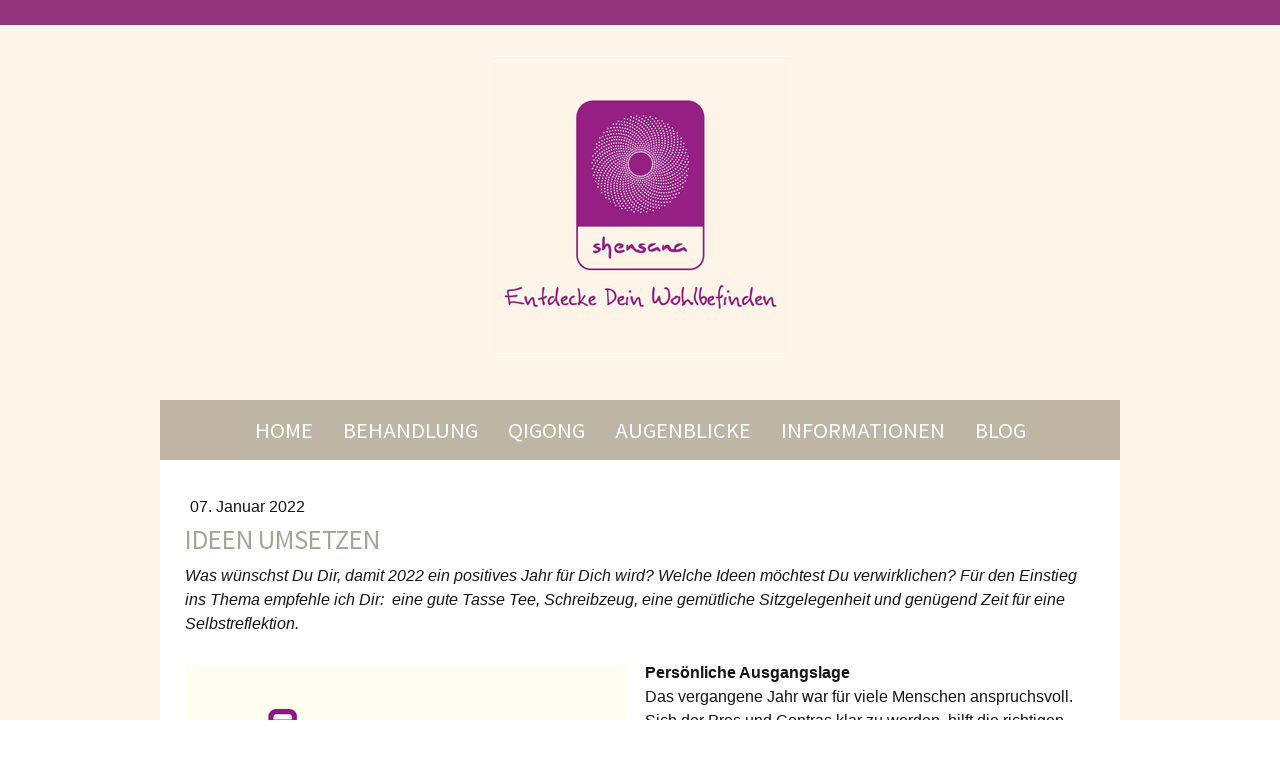

--- FILE ---
content_type: text/html; charset=UTF-8
request_url: https://www.shensana.ch/2022/01/07/ideen-umsetzen/
body_size: 10137
content:
<!DOCTYPE html>
<html lang="de-DE"><head>
    <meta charset="utf-8"/>
    <link rel="dns-prefetch preconnect" href="https://u.jimcdn.com/" crossorigin="anonymous"/>
<link rel="dns-prefetch preconnect" href="https://assets.jimstatic.com/" crossorigin="anonymous"/>
<link rel="dns-prefetch preconnect" href="https://image.jimcdn.com" crossorigin="anonymous"/>
<link rel="dns-prefetch preconnect" href="https://fonts.jimstatic.com" crossorigin="anonymous"/>
<meta name="viewport" content="width=device-width, initial-scale=1"/>
<meta http-equiv="X-UA-Compatible" content="IE=edge"/>
<meta name="description" content=""/>
<meta name="robots" content="index, follow, archive"/>
<meta property="st:section" content=""/>
<meta name="generator" content="Jimdo Creator"/>
<meta name="twitter:title" content="Ideen umsetzen"/>
<meta name="twitter:description" content="Wer wünscht sich nicht, dass das neue Jahr besser wird wie das vergangene? Doch wie lassen sich der Schwung und die guten Vorsätze längerfristig nutzen – hier einige Tipps."/>
<meta name="twitter:card" content="summary_large_image"/>
<meta property="og:url" content="https://www.shensana.ch/2022/01/07/ideen-umsetzen/"/>
<meta property="og:title" content="Ideen umsetzen"/>
<meta property="og:description" content="Wer wünscht sich nicht, dass das neue Jahr besser wird wie das vergangene? Doch wie lassen sich der Schwung und die guten Vorsätze längerfristig nutzen – hier einige Tipps."/>
<meta property="og:type" content="article"/>
<meta property="og:locale" content="de_DE"/>
<meta property="og:site_name" content="Entdecke Dein Wohlbefinden"/>
<meta name="twitter:image" content="https://image.jimcdn.com/app/cms/image/transf/dimension=4000x3000:format=png/path/sdd81adce63c1f9fe/image/i8c23cacfa9f38619/version/1676737599/ideen-umsetzen.png"/>
<meta property="og:image" content="https://image.jimcdn.com/app/cms/image/transf/dimension=4000x3000:format=png/path/sdd81adce63c1f9fe/image/i8c23cacfa9f38619/version/1676737599/ideen-umsetzen.png"/>
<meta property="og:image:width" content="500"/>
<meta property="og:image:height" content="500"/>
<meta property="og:image:secure_url" content="https://image.jimcdn.com/app/cms/image/transf/dimension=4000x3000:format=png/path/sdd81adce63c1f9fe/image/i8c23cacfa9f38619/version/1676737599/ideen-umsetzen.png"/>
<meta property="article:published_time" content="2022-01-07 00:20:00"/>
<meta property="article:tag" content="shensana"/>
<meta property="article:tag" content="Coaching"/><title>Ideen umsetzen - Entdecke Dein Wohlbefinden</title>
<link rel="shortcut icon" href="https://u.jimcdn.com/cms/o/sdd81adce63c1f9fe/img/favicon.png?t=1689238027"/>
    <link rel="alternate" type="application/rss+xml" title="Blog" href="https://www.shensana.ch/rss/blog"/>    
<link rel="canonical" href="https://www.shensana.ch/2022/01/07/ideen-umsetzen/"/>

        <script src="https://assets.jimstatic.com/ckies.js.bf94b044b677df2363f0.js"></script>

        <script src="https://assets.jimstatic.com/cookieControl.js.36991a6f40d85aab7a2e.js"></script>
    <script>window.CookieControlSet.setToOff();</script>

    <style>html,body{margin:0}.hidden{display:none}.n{padding:5px}#cc-website-title a {text-decoration: none}.cc-m-image-align-1{text-align:left}.cc-m-image-align-2{text-align:right}.cc-m-image-align-3{text-align:center}</style>

        <link href="https://u.jimcdn.com/cms/o/sdd81adce63c1f9fe/layout/dm_455790148feaf0d91152ca5d741640fc/css/layout.css?t=1705653902" rel="stylesheet" type="text/css" id="jimdo_layout_css"/>
<script>     /* <![CDATA[ */     /*!  loadCss [c]2014 @scottjehl, Filament Group, Inc.  Licensed MIT */     window.loadCSS = window.loadCss = function(e,n,t){var r,l=window.document,a=l.createElement("link");if(n)r=n;else{var i=(l.body||l.getElementsByTagName("head")[0]).childNodes;r=i[i.length-1]}var o=l.styleSheets;a.rel="stylesheet",a.href=e,a.media="only x",r.parentNode.insertBefore(a,n?r:r.nextSibling);var d=function(e){for(var n=a.href,t=o.length;t--;)if(o[t].href===n)return e.call(a);setTimeout(function(){d(e)})};return a.onloadcssdefined=d,d(function(){a.media=t||"all"}),a};     window.onloadCSS = function(n,o){n.onload=function(){n.onload=null,o&&o.call(n)},"isApplicationInstalled"in navigator&&"onloadcssdefined"in n&&n.onloadcssdefined(o)}     /* ]]> */ </script>     <script>
// <![CDATA[
onloadCSS(loadCss('https://assets.jimstatic.com/web.css.d9361b6586f0098197fdc233c6461efe.css') , function() {
    this.id = 'jimdo_web_css';
});
// ]]>
</script>
<link href="https://assets.jimstatic.com/web.css.d9361b6586f0098197fdc233c6461efe.css" rel="preload" as="style"/>
<noscript>
<link href="https://assets.jimstatic.com/web.css.d9361b6586f0098197fdc233c6461efe.css" rel="stylesheet"/>
</noscript>
    <script>
    //<![CDATA[
        var jimdoData = {"isTestserver":false,"isLcJimdoCom":false,"isJimdoHelpCenter":false,"isProtectedPage":false,"cstok":"2a175e7e9e8cfe9b6fe453058c40e1682d7b4c82","cacheJsKey":"18b4010edaca6410bc1d5caf8630f1d50a858ef1","cacheCssKey":"18b4010edaca6410bc1d5caf8630f1d50a858ef1","cdnUrl":"https:\/\/assets.jimstatic.com\/","minUrl":"https:\/\/assets.jimstatic.com\/app\/cdn\/min\/file\/","authUrl":"https:\/\/a.jimdo.com\/","webPath":"https:\/\/www.shensana.ch\/","appUrl":"https:\/\/a.jimdo.com\/","cmsLanguage":"de_DE","isFreePackage":false,"mobile":false,"isDevkitTemplateUsed":true,"isTemplateResponsive":true,"websiteId":"sdd81adce63c1f9fe","pageId":2183810193,"packageId":2,"shop":{"deliveryTimeTexts":{"1":"1 - 3 Tage Lieferzeit","2":"3 - 5 Tage Lieferzeit","3":"5 - 8 Tage Lieferzeit"},"checkoutButtonText":"Zur Kasse","isReady":false,"currencyFormat":{"pattern":"\u00a4 #,##0.00;\u00a4-#,##0.00","convertedPattern":"$ #,##0.00","symbols":{"GROUPING_SEPARATOR":" ","DECIMAL_SEPARATOR":".","CURRENCY_SYMBOL":"CHF"}},"currencyLocale":"de_CH"},"tr":{"gmap":{"searchNotFound":"Die angegebene Adresse konnte nicht gefunden werden.","routeNotFound":"Die Anfahrtsroute konnte nicht berechnet werden. M\u00f6gliche Gr\u00fcnde: Die Startadresse ist zu ungenau oder zu weit von der Zieladresse entfernt."},"shop":{"checkoutSubmit":{"next":"N\u00e4chster Schritt","wait":"Bitte warten"},"paypalError":"Da ist leider etwas schiefgelaufen. Bitte versuche es erneut!","cartBar":"Zum Warenkorb","maintenance":"Dieser Shop ist vor\u00fcbergehend leider nicht erreichbar. Bitte probieren Sie es sp\u00e4ter noch einmal.","addToCartOverlay":{"productInsertedText":"Der Artikel wurde dem Warenkorb hinzugef\u00fcgt.","continueShoppingText":"Weiter einkaufen","reloadPageText":"neu laden"},"notReadyText":"Dieser Shop ist noch nicht vollst\u00e4ndig eingerichtet.","numLeftText":"Mehr als {:num} Exemplare dieses Artikels sind z.Z. leider nicht verf\u00fcgbar.","oneLeftText":"Es ist leider nur noch ein Exemplar dieses Artikels verf\u00fcgbar."},"common":{"timeout":"Es ist ein Fehler aufgetreten. Die von dir ausgew\u00e4hlte Aktion wurde abgebrochen. Bitte versuche es in ein paar Minuten erneut."},"form":{"badRequest":"Es ist ein Fehler aufgetreten: Die Eingaben konnten leider nicht \u00fcbermittelt werden. Bitte versuche es sp\u00e4ter noch einmal!"}},"jQuery":"jimdoGen002","isJimdoMobileApp":false,"bgConfig":{"id":62828393,"type":"color","color":"rgb(255, 245, 233)"},"bgFullscreen":null,"responsiveBreakpointLandscape":767,"responsiveBreakpointPortrait":480,"copyableHeadlineLinks":false,"tocGeneration":false,"googlemapsConsoleKey":false,"loggingForAnalytics":false,"loggingForPredefinedPages":false,"isFacebookPixelIdEnabled":false,"userAccountId":"683e39ee-ffd4-4edc-830c-3cf629a73705"};
    // ]]>
</script>

     <script> (function(window) { 'use strict'; var regBuff = window.__regModuleBuffer = []; var regModuleBuffer = function() { var args = [].slice.call(arguments); regBuff.push(args); }; if (!window.regModule) { window.regModule = regModuleBuffer; } })(window); </script>
    <script src="https://assets.jimstatic.com/web.js.1b95548e543b0ede8c1d.js" async="true"></script>
    <script src="https://assets.jimstatic.com/at.js.514efbaf25444fe4de92.js"></script>

<script async="async" src="https://www.googletagmanager.com/gtag/js?id=UA-211256943-1"></script>

<script type="text/javascript">
//<![CDATA[
  window.dataLayer = window.dataLayer || [];
  function gtag(){dataLayer.push(arguments);}
  gtag('js', new Date());

<!-- Google tag (gtag.js) -->
<script async src="https://www.googletagmanager.com/gtag/js?id=G-T2DD3B6EX6">
</script>

<script type="text/javascript">
//<![CDATA[
  window.dataLayer = window.dataLayer || [];
  function gtag(){dataLayer.push(arguments);}
  gtag('js', new Date());

  gtag('config', 'G-T2DD3B6EX6');
//]]>
</script>
    
</head>

<body class="body cc-page cc-page-blog j-m-gallery-styles j-m-video-styles j-m-hr-styles j-m-header-styles j-m-text-styles j-m-emotionheader-styles j-m-htmlCode-styles j-m-rss-styles j-m-form-styles-disabled j-m-table-styles j-m-textWithImage-styles j-m-downloadDocument-styles j-m-imageSubtitle-styles j-m-flickr-styles j-m-googlemaps-styles j-m-blogSelection-styles-disabled j-m-comment-styles-disabled j-m-jimdo-styles j-m-profile-styles j-m-guestbook-styles j-m-promotion-styles j-m-twitter-styles j-m-hgrid-styles j-m-shoppingcart-styles j-m-catalog-styles j-m-product-styles-disabled j-m-facebook-styles j-m-sharebuttons-styles j-m-formnew-styles-disabled j-m-callToAction-styles j-m-turbo-styles j-m-spacing-styles j-m-googleplus-styles j-m-dummy-styles j-m-search-styles j-m-booking-styles j-footer-styles cc-pagemode-default cc-content-parent" id="page-2183810193">

<div id="cc-inner" class="cc-content-parent">
  <!-- background-area -->
  <div class="jtpl-background-area" background-area=""></div>
  <!-- END background-area -->

  <input type="checkbox" id="jtpl-navigation__checkbox" class="jtpl-navigation__checkbox"/><!-- _main.sass --><div class="jtpl-main cc-content-parent">

    <div class="jtpl-section cc-content-parent">

      <!-- _header.sass -->
      <header class="jtpl-header alignment-options"><div class="jtpl-header__topbar flex-background-options"></div>
        <section class="jtpl-logo"><div id="cc-website-logo" class="cc-single-module-element"><div id="cc-m-11897924293" class="j-module n j-imageSubtitle"><div class="cc-m-image-container"><figure class="cc-imagewrapper cc-m-image-align-3">
<a href="https://www.shensana.ch/" target="_self"><img srcset="https://image.jimcdn.com/app/cms/image/transf/dimension=299x10000:format=png/path/sdd81adce63c1f9fe/image/i94f21955f018cdc3/version/1706537656/image.png 299w, https://image.jimcdn.com/app/cms/image/transf/dimension=320x10000:format=png/path/sdd81adce63c1f9fe/image/i94f21955f018cdc3/version/1706537656/image.png 320w, https://image.jimcdn.com/app/cms/image/transf/none/path/sdd81adce63c1f9fe/image/i94f21955f018cdc3/version/1706537656/image.png 540w" sizes="(min-width: 299px) 299px, 100vw" id="cc-m-imagesubtitle-image-11897924293" src="https://image.jimcdn.com/app/cms/image/transf/dimension=299x10000:format=png/path/sdd81adce63c1f9fe/image/i94f21955f018cdc3/version/1706537656/image.png" alt="Entdecke Dein Wohlbefinden" class="" data-src-width="540" data-src-height="541" data-src="https://image.jimcdn.com/app/cms/image/transf/dimension=299x10000:format=png/path/sdd81adce63c1f9fe/image/i94f21955f018cdc3/version/1706537656/image.png" data-image-id="8304660593"/></a>    

</figure>
</div>
<div class="cc-clear"></div>
<script id="cc-m-reg-11897924293">// <![CDATA[

    window.regModule("module_imageSubtitle", {"data":{"imageExists":true,"hyperlink":"","hyperlink_target":"_blank","hyperlinkAsString":"","pinterest":"0","id":11897924293,"widthEqualsContent":"0","resizeWidth":"299","resizeHeight":300},"id":11897924293});
// ]]>
</script></div></div>
        </section><div class="jtpl-title">
          
        </div>
      </header><!-- END _header.sass --><!-- _mobile-navigation.sass --><label for="jtpl-navigation__checkbox" class="jtpl-navigation__label navigation-colors__menu-icon">
        <span class="jtpl-navigation__borders navigation-colors__menu-icon"></span>
      </label>
      <div class="jtpl-mobile-fallback">
        <div class="jtpl-mobile-navigation navigation-colors">
          <div data-container="navigation"><div class="j-nav-variant-nested"><ul class="cc-nav-level-0 j-nav-level-0"><li id="cc-nav-view-2176212293" class="jmd-nav__list-item-0 j-nav-has-children"><a href="/" data-link-title="Home">Home</a><span data-navi-toggle="cc-nav-view-2176212293" class="jmd-nav__toggle-button"></span><ul class="cc-nav-level-1 j-nav-level-1"><li id="cc-nav-view-2192231293" class="jmd-nav__list-item-1"><a href="/home/gesundheit-lebensstil/" data-link-title="Gesundheit &amp; Lebensstil">Gesundheit &amp; Lebensstil</a></li></ul></li><li id="cc-nav-view-2176422193" class="jmd-nav__list-item-0 j-nav-has-children"><a href="/behandlung/" data-link-title="Behandlung">Behandlung</a><span data-navi-toggle="cc-nav-view-2176422193" class="jmd-nav__toggle-button"></span><ul class="cc-nav-level-1 j-nav-level-1"><li id="cc-nav-view-2177498393" class="jmd-nav__list-item-1"><a href="/behandlung/akupressur/" data-link-title="Akupressur Therapie">Akupressur Therapie</a></li><li id="cc-nav-view-2188301293" class="jmd-nav__list-item-1"><a href="/behandlung/klangmassage/" data-link-title="Klangmassage">Klangmassage</a></li><li id="cc-nav-view-2176865693" class="jmd-nav__list-item-1"><a href="/behandlung/behandlung-buchen/" data-link-title="Behandlungstermin">Behandlungstermin</a></li></ul></li><li id="cc-nav-view-2200222293" class="jmd-nav__list-item-0"><a href="/qigong/" data-link-title="Qigong">Qigong</a></li><li id="cc-nav-view-2177069593" class="jmd-nav__list-item-0"><a href="/augenblicke/" data-link-title="Augenblicke">Augenblicke</a></li><li id="cc-nav-view-2178222893" class="jmd-nav__list-item-0"><a href="/informationen/" data-link-title="Informationen">Informationen</a></li><li id="cc-nav-view-2177612093" class="jmd-nav__list-item-0 j-nav-has-children"><a href="/blog/" data-link-title="Blog">Blog</a><span data-navi-toggle="cc-nav-view-2177612093" class="jmd-nav__toggle-button"></span><ul class="cc-nav-level-1 j-nav-level-1"><li id="cc-nav-view-2178426093" class="jmd-nav__list-item-1"><a href="/blog/aktuell/" data-link-title="Aktuell">Aktuell</a></li><li id="cc-nav-view-2181452493" class="jmd-nav__list-item-1"><a href="/blog/rezept/" data-link-title="Rezept">Rezept</a></li></ul></li></ul></div></div>
        </div>
      </div>
      <!-- END _mobile-navigation.sass -->

      <!-- _navigation.sass -->
      <nav class="jtpl-navigation navigation-colors navigation-alignment alignment-options"><div class="jtpl-navigation__inner border-options" data-dropdown="true">
          <div data-container="navigation"><div class="j-nav-variant-nested"><ul class="cc-nav-level-0 j-nav-level-0"><li id="cc-nav-view-2176212293" class="jmd-nav__list-item-0 j-nav-has-children"><a href="/" data-link-title="Home">Home</a><span data-navi-toggle="cc-nav-view-2176212293" class="jmd-nav__toggle-button"></span><ul class="cc-nav-level-1 j-nav-level-1"><li id="cc-nav-view-2192231293" class="jmd-nav__list-item-1"><a href="/home/gesundheit-lebensstil/" data-link-title="Gesundheit &amp; Lebensstil">Gesundheit &amp; Lebensstil</a></li></ul></li><li id="cc-nav-view-2176422193" class="jmd-nav__list-item-0 j-nav-has-children"><a href="/behandlung/" data-link-title="Behandlung">Behandlung</a><span data-navi-toggle="cc-nav-view-2176422193" class="jmd-nav__toggle-button"></span><ul class="cc-nav-level-1 j-nav-level-1"><li id="cc-nav-view-2177498393" class="jmd-nav__list-item-1"><a href="/behandlung/akupressur/" data-link-title="Akupressur Therapie">Akupressur Therapie</a></li><li id="cc-nav-view-2188301293" class="jmd-nav__list-item-1"><a href="/behandlung/klangmassage/" data-link-title="Klangmassage">Klangmassage</a></li><li id="cc-nav-view-2176865693" class="jmd-nav__list-item-1"><a href="/behandlung/behandlung-buchen/" data-link-title="Behandlungstermin">Behandlungstermin</a></li></ul></li><li id="cc-nav-view-2200222293" class="jmd-nav__list-item-0"><a href="/qigong/" data-link-title="Qigong">Qigong</a></li><li id="cc-nav-view-2177069593" class="jmd-nav__list-item-0"><a href="/augenblicke/" data-link-title="Augenblicke">Augenblicke</a></li><li id="cc-nav-view-2178222893" class="jmd-nav__list-item-0"><a href="/informationen/" data-link-title="Informationen">Informationen</a></li><li id="cc-nav-view-2177612093" class="jmd-nav__list-item-0 j-nav-has-children"><a href="/blog/" data-link-title="Blog">Blog</a><span data-navi-toggle="cc-nav-view-2177612093" class="jmd-nav__toggle-button"></span><ul class="cc-nav-level-1 j-nav-level-1"><li id="cc-nav-view-2178426093" class="jmd-nav__list-item-1"><a href="/blog/aktuell/" data-link-title="Aktuell">Aktuell</a></li><li id="cc-nav-view-2181452493" class="jmd-nav__list-item-1"><a href="/blog/rezept/" data-link-title="Rezept">Rezept</a></li></ul></li></ul></div></div>
        </div>
      </nav><!-- END _navigation.sass --><!-- _content.sass --><div class="jtpl-content alignment-options content-options cc-content-parent">

        <!-- _breadcrumb.sass -->
        <nav class="jtpl-breadcrumbs breadcrumb-options"><div data-container="navigation"><div class="j-nav-variant-breadcrumb"><ol/></div></div>
        </nav><!-- END _breadcrumb.sass --><div id="content_area" data-container="content"><div id="content_start"></div>
        <article class="j-blog"><div class="n j-blog-meta j-blog-post--header">
    <div class="j-text j-module n">
                <span class="j-text j-blog-post--date">
            07. Januar 2022        </span>
    </div>
    <h1 class="j-blog-header j-blog-headline j-blog-post--headline">Ideen umsetzen</h1>
</div>
<div class="post j-blog-content">
        <div id="cc-matrix-3192659893"><div id="cc-m-11916364293" class="j-module n j-text "><p>
    <em>Was wünschst Du Dir, damit 2022 ein positives Jahr für Dich wird? Welche Ideen möchtest Du verwirklichen? Für den Einstieg ins Thema empfehle ich Dir:  eine gute Tasse Tee,
    Schreibzeug, eine gemütliche Sitzgelegenheit und genügend Zeit für eine Selbstreflektion. </em>
</p></div><div id="cc-m-11916369493" class="j-module n j-spacing ">
    <div class="cc-m-spacer" style="height: 5px;">
    
</div>

</div><div id="cc-m-11916363293" class="j-module n j-textWithImage "><figure class="cc-imagewrapper cc-m-image-align-1">
<img srcset="https://image.jimcdn.com/app/cms/image/transf/dimension=320x1024:format=png/path/sdd81adce63c1f9fe/image/i43be9e2c3df50467/version/1677447356/image.png 320w, https://image.jimcdn.com/app/cms/image/transf/dimension=440x1024:format=png/path/sdd81adce63c1f9fe/image/i43be9e2c3df50467/version/1677447356/image.png 440w, https://image.jimcdn.com/app/cms/image/transf/none/path/sdd81adce63c1f9fe/image/i43be9e2c3df50467/version/1677447356/image.png 500w" sizes="(min-width: 440px) 440px, 100vw" id="cc-m-textwithimage-image-11916363293" src="https://image.jimcdn.com/app/cms/image/transf/dimension=440x1024:format=png/path/sdd81adce63c1f9fe/image/i43be9e2c3df50467/version/1677447356/image.png" alt="" class="" data-src-width="500" data-src-height="500" data-src="https://image.jimcdn.com/app/cms/image/transf/dimension=440x1024:format=png/path/sdd81adce63c1f9fe/image/i43be9e2c3df50467/version/1677447356/image.png" data-image-id="8314467293"/>    

</figure>
<div>
    <div id="cc-m-textwithimage-11916363293" data-name="text" data-action="text" class="cc-m-textwithimage-inline-rte">
        <p>
    <strong>Persönliche Ausgangslage </strong>
</p>

<p>
    Das vergangene Jahr war für viele Menschen anspruchsvoll. Sich der Pros und Contras klar zu werden, hilft die richtigen Ziele für sich selbst zu setzen: An welchem Punkt stehst Du
    heute? Was läuft gut und was weniger? Was verbessert Deine Lebensqualität?
</p>

<p>
     
</p>

<p>
    <strong>Konkrete Vorstellungen haben</strong>
</p>

<p>
    Sich bewusst für eine Veränderung zu entscheiden, liefert den Antrieb dazu. Je genauer die eigenen Vorstellungen sind, desto besser gelingt das Umsetzen. Formuliere Deine Ziele möglichst konkret.
    Achte darauf, dass sie messbar sind (&gt; in meinem nächsten Blog-Beitrag erfährst Du mehr).
</p>

<p>
     
</p>

<p>
    <strong>Fragen zur Planung</strong>
</p>

<p>
    Wie passen Deine Vorsätze in den Tagesablauf?
</p>

<p>
    Bei welchen Gelegenheiten?
</p>

<p>
    Wie oft pro Tag, am Wochenende, in der Woche?
</p>

<p>
    Wie hoch ist der Zeitaufwand?
</p>

<p>
    <span lang="DE-CH" style="font-family: 'Myriad Pro', sans-serif; color: #141414;" xml:lang="DE-CH"> </span> 
</p>

<p>
    <strong>Familie und Freunde miteinbeziehen</strong>
</p>

<p>
    Sprich mit Deinen Liebsten, Freunden und eventuell Arbeitskollegen über Deine Pläne. Vielleicht hat das Gegenüber sogar die gleichen Interessen (z. B. Outdoor Sport). Gleiche Ziele
    verbinden und man kann sich gegenseitig motivieren.
</p>

<p>
     
</p>

<p>
    <strong>Schwierigkeiten überwinden</strong>
</p>

<p>
    Alte Verhaltensmuster abzulegen, braucht Selbstdisziplin. Sich zu viele und/oder zu grosse Dinge gleichzeitig vorzunehmen, kann auf Dauer überfordern. In der aktuellen Situation können
    Einschränkungen von aussen die eigenen Möglichkeiten begrenzen. Wie sehen daran angepasste Alternativen aus?
</p>

<p>
     
</p>

<p>
    <strong>Weniger ist auf Dauer mehr </strong>
</p>

<p>
    Es müssen nicht die ganz grossen Ziele sein. Sich Zeit nehmen für Meditation, Spaziergänge, ein neues Hobby, eine Akupressur Behandlung oder eine entspannende Klangmassage etc.
    können viele positive Gefühle auslösen. Wenige, kleine Dinge regelmässig zu pflegen, führt zu mehr Freude und Lebensqualität.
</p>

<p>
     
</p>

<p>
    <strong>Aufschreiben und erinnern</strong>
</p>

<p>
    Schriftlich festgelegte Ziele helfen, langfristig den Fokus in hektischen Zeiten zu behalten. Nebst Einträgen in einer Agenda kann man sich regelmässige Erinnerungen im Smartphone abspeichern.
    Farbige Post-it Notizen mit motivierenden Sprüchen, die in der Wohnung verteilt sind, machen gute Laune. Wer kreativ ist, kann sich seine Ziele in Form von Bilder-/Fotocollagen gestalten. Finde
    heraus, was Dir Spass macht und zu Dir passt.
</p>

<p>
     
</p>

<p>
    <strong>Keine Neujahrsvorsätze?</strong>
</p>

<p>
    Falls Du nicht der Typ für Vorsätze bist, dann ist das selbstverständlich OK. Schön, dass Du trotzdem diese Zeilen gelesen hast.
</p>

<p>
     
</p>

<p>
    <strong>Was sonst noch wichtig ist</strong>
</p>

<p>
    Neue Vorhaben gelingen am besten, je besser sie in den eigenen Tagesrhythmus hinein passen. Habe Geduld mit Dir, falls nicht immer alles sofort so läuft wie Du es Dir vorstellst. Es gibt immer
    ein morgen. Und wichtig: Feiere Deine Erfolge.
</p>    </div>
</div>

<div class="cc-clear"></div>
<script id="cc-m-reg-11916363293">// <![CDATA[

    window.regModule("module_textWithImage", {"data":{"imageExists":true,"hyperlink":"","hyperlink_target":"_blank","hyperlinkAsString":"","pinterest":"0","id":11916363293,"widthEqualsContent":"0","resizeWidth":"440","resizeHeight":440},"id":11916363293});
// ]]>
</script></div><div id="cc-m-12055651693" class="j-module n j-hgrid ">    <div class="cc-m-hgrid-column" style="width: 23.49%;">
        <div id="cc-matrix-3223477493"><div id="cc-m-12055651893" class="j-module n j-text "><p>
       
</p></div></div>    </div>
            <div class="cc-m-hgrid-separator" data-display="cms-only"><div></div></div>
        <div class="cc-m-hgrid-column" style="width: 23.49%;">
        <div id="cc-matrix-3223477593"><div id="cc-m-12055651993" class="j-module n j-text "><p>
       
</p></div></div>    </div>
            <div class="cc-m-hgrid-separator" data-display="cms-only"><div></div></div>
        <div class="cc-m-hgrid-column" style="width: 23.5%;">
        <div id="cc-matrix-3223477893"><div id="cc-m-12055652093" class="j-module n j-text "><p>
       
</p></div></div>    </div>
            <div class="cc-m-hgrid-separator" data-display="cms-only"><div></div></div>
        <div class="cc-m-hgrid-column last" style="width: 23.5%;">
        <div id="cc-matrix-3223477993"><div id="cc-m-12055652193" class="j-module n j-text "><p>
       
</p></div></div>    </div>
    
<div class="cc-m-hgrid-overlay" data-display="cms-only"></div>

<br class="cc-clear"/>

</div><div id="cc-m-12055652293" class="j-module n j-callToAction "><div class="j-calltoaction-wrapper j-calltoaction-align-2">
    <a class="j-calltoaction-link j-calltoaction-link-style-3" data-action="button" href="/blog/" data-title="Blog Übersicht">
        Blog Übersicht    </a>
</div>
</div></div>
        </div><div class="j-module n j-text j-blog-post--tags-wrapper"><span class="j-blog-post--tags--template" style="display: none;"><a class="j-blog-post--tag" href="https://www.shensana.ch/blog/?tag=tagPlaceholder">tagPlaceholder</a></span><span class="j-blog-post--tags-label" style="display: inline;">Tags:</span> <span class="j-blog-post--tags-list"><a class="j-blog-post--tag" href="https://www.shensana.ch/blog/?tag=shensana">shensana</a>, <a class="j-blog-post--tag" href="https://www.shensana.ch/blog/?tag=Coaching">Coaching</a></span></div></article>
        </div>

      </div>
      <!-- END _content.sass -->

    </div>


    <!-- _section-aside.sass -->
    <footer class="jtpl-section-aside sidebar-options"><section class="jtpl-sidebar alignment-options"><div data-container="sidebar"><div id="cc-matrix-3163163893"><div id="cc-m-12189431293" class="j-module n j-header "><h1 class="" id="cc-m-header-12189431293">Entdecke Dein Wohlbefinden</h1></div><div id="cc-m-12189442993" class="j-module n j-spacing ">
    <div class="cc-m-spacer" style="height: 5px;">
    
</div>

</div><div id="cc-m-11823535393" class="j-module n j-hgrid ">    <div class="cc-m-hgrid-column" style="width: 39.78%;">
        <div id="cc-matrix-3163753793"><div id="cc-m-12177594493" class="j-module n j-text "><p>
     
</p>

<p>
    <span style="font-size: 18px;">BLOG AKTUELL</span>
</p></div><div id="cc-m-12187417993" class="j-module n j-text "><p>
    01.01.2025
</p>

<p>
    <a href="/2025/01/01/8-inspirationen-f%C3%BCr-2025/" title="8 Inspirationen für 2025"><span color="#941485" style="color: #941485;" mce-data-marked="1"><b>8 Inspirationen für 2025</b></span></a>
</p></div></div>    </div>
            <div class="cc-m-hgrid-separator" data-display="cms-only"><div></div></div>
        <div class="cc-m-hgrid-column" style="width: 21.7%;">
        <div id="cc-matrix-3167843093"><div id="cc-m-12189453493" class="j-module n j-spacing ">
    <div class="cc-m-spacer" style="height: 7px;">
    
</div>

</div><div id="cc-m-11837614093" class="j-module n j-imageSubtitle "><figure class="cc-imagewrapper cc-m-image-align-3">
<a href="/"><img srcset="https://image.jimcdn.com/app/cms/image/transf/dimension=149x10000:format=png/path/sdd81adce63c1f9fe/image/ib2c4bfa817f801dc/version/1705659059/image.png 149w, https://image.jimcdn.com/app/cms/image/transf/dimension=298x10000:format=png/path/sdd81adce63c1f9fe/image/ib2c4bfa817f801dc/version/1705659059/image.png 298w" sizes="(min-width: 149px) 149px, 100vw" id="cc-m-imagesubtitle-image-11837614093" src="https://image.jimcdn.com/app/cms/image/transf/dimension=149x10000:format=png/path/sdd81adce63c1f9fe/image/ib2c4bfa817f801dc/version/1705659059/image.png" alt="" class="" data-src-width="360" data-src-height="360" data-src="https://image.jimcdn.com/app/cms/image/transf/dimension=149x10000:format=png/path/sdd81adce63c1f9fe/image/ib2c4bfa817f801dc/version/1705659059/image.png" data-image-id="8271758493"/></a>    

</figure>

<div class="cc-clear"></div>
<script id="cc-m-reg-11837614093">// <![CDATA[

    window.regModule("module_imageSubtitle", {"data":{"imageExists":true,"hyperlink":"\/app\/sdd81adce63c1f9fe\/p0fb97f047da0bb44\/","hyperlink_target":"","hyperlinkAsString":"Home","pinterest":"0","id":11837614093,"widthEqualsContent":"0","resizeWidth":"149","resizeHeight":149},"id":11837614093});
// ]]>
</script></div></div>    </div>
            <div class="cc-m-hgrid-separator" data-display="cms-only"><div></div></div>
        <div class="cc-m-hgrid-column last" style="width: 34.48%;">
        <div id="cc-matrix-3163164493"><div id="cc-m-11825218893" class="j-module n j-text "><p style="text-align: right;">
     
</p>

<p style="text-align: right;">
    <span style="color: #ffffff;">shensana</span>
</p>

<p style="text-align: right;">
    <span style="color: #ffffff;">Christina Merschnigg</span>
</p>

<p style="text-align: right;">
    <span style="text-size-adjust: 100%; color: #ffffff;">Im Reinacherhof 193 A, 1. OG</span>
</p>

<p style="text-align: right;">
    <span style="color: #ffffff;">4153 Reinach</span>
</p>

<p style="text-align: right;">
    <span style="color: #ffffff;">Telefon 076 372 70 71 </span>
</p>

<p style="text-align: right;">
    <a href="/informationen/kontaktformular/" title="Kontaktformular"><b><span style="color: #941485;">Kontaktformular</span></b></a>
</p></div></div>    </div>
    
<div class="cc-m-hgrid-overlay" data-display="cms-only"></div>

<br class="cc-clear"/>

</div><div id="cc-m-12189459993" class="j-module n j-spacing ">
    <div class="cc-m-spacer" style="height: 10px;">
    
</div>

</div><div id="cc-m-11850634793" class="j-module n j-hr ">    <hr/>
</div><div id="cc-m-12163085893" class="j-module n j-spacing ">
    <div class="cc-m-spacer" style="height: 10px;">
    
</div>

</div></div></div>
          <div class="jtpl-footer footer-options">
            <div id="contentfooter" data-container="footer">

    
    <div class="j-meta-links">
        <a href="/impressum/noindex/">Impressum</a> | <a href="//www.shensana.ch/j/privacy">Datenschutz</a> | <a href="/sitemap/">Sitemap</a><br/>© Copyright by shensana ®, Oktober 2021 - 2024    </div>

    <div class="j-admin-links">
            

<span class="loggedin">
    <a rel="nofollow" id="logout" target="_top" href="https://cms.e.jimdo.com/app/cms/logout.php">
        Abmelden    </a>
    |
    <a rel="nofollow" id="edit" target="_top" href="https://a.jimdo.com/app/auth/signin/jumpcms/?page=2183810193">Bearbeiten</a>
</span>
        </div>

    
</div>

          </div>
      </section></footer><!-- END _section-aside.sass --><!-- _cart.sass --><div class="jtpl-cart">
      
    </div>
    <!-- END _cart.sass -->

  </div>
  <!-- END _main.sass -->

</div>
    <ul class="cc-FloatingButtonBarContainer cc-FloatingButtonBarContainer-right hidden">

                    <!-- scroll to top button -->
            <li class="cc-FloatingButtonBarContainer-button-scroll">
                <a href="javascript:void(0);" title="Nach oben scrollen">
                    <span>Nach oben scrollen</span>
                </a>
            </li>
            <script>// <![CDATA[

    window.regModule("common_scrolltotop", []);
// ]]>
</script>    </ul>
    
<script type="text/javascript">
//<![CDATA[
if (window.CookieControl.isCookieAllowed("ga")) {
  
        (function() {
            var ga = document.createElement('script');
            ga.type = 'text/javascript';
            ga.async = true;
            ga.src = 'https://www.googletagmanager.com/gtag/js?id=G-T2DD3B6EX6';

            var s = document.getElementsByTagName('script')[0];
            s.parentNode.insertBefore(ga, s);
        })()
        <!-- Google tag (gtag.js) -->

 }
<!-- Google tag (gtag.js) -->




  window.dataLayer = window.dataLayer || [];
  function gtag(){dataLayer.push(arguments);}
  gtag('js', new Date());

  gtag('config', 'G-T2DD3B6EX6',{
    'anonymize_ip': true,
    'page_title': document.title,
    'page_path': location.pathname + location.search + location.hash
  });


//]]>
</script><script type="text/javascript">
//<![CDATA[
addAutomatedTracking('creator.website', track_anon);
//]]>
</script>
    





</body>
</html>


--- FILE ---
content_type: application/javascript
request_url: https://a.jimdo.com/app/web/loginstate?callback=jQuery112005904739652469113_1765110064759&owi=sdd81adce63c1f9fe&_=1765110064760
body_size: 6
content:
jQuery112005904739652469113_1765110064759({"loginstate":false});